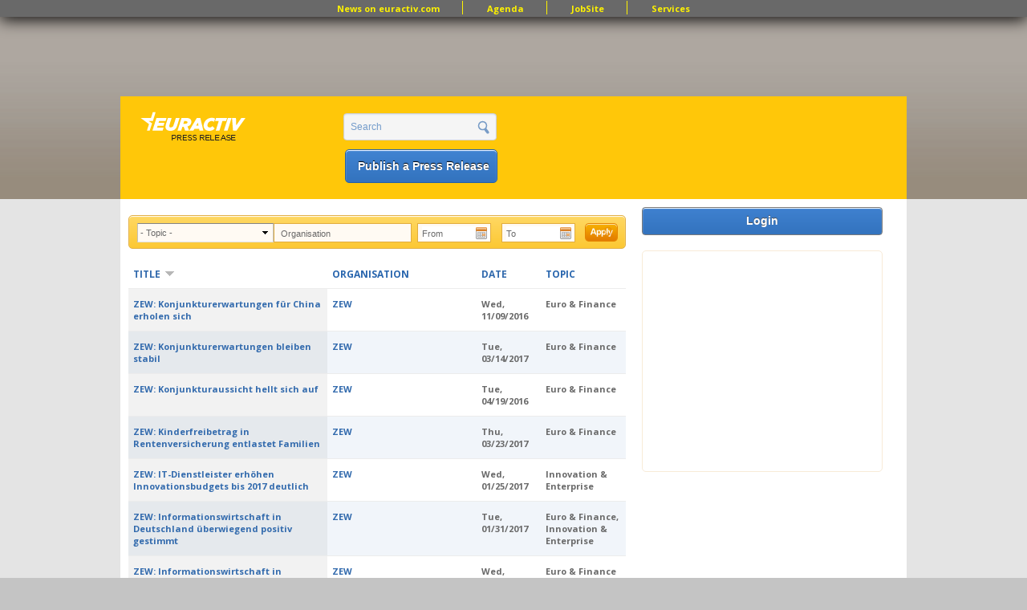

--- FILE ---
content_type: text/html; charset=utf-8
request_url: http://pr.euractiv.com/pr?topic=All&amp%3Borganisation=&amp%3Bdate%5Bmin%5D=&amp%3Bdate%5Bmax%5D=&amp%3Bpage=353&amp%3Border=field_ea_shared_date&amp%3Bsort=asc&organisation=&date%5Bmin%5D=&date%5Bmax%5D=&page=8&order=title&sort=desc
body_size: 11988
content:
<!DOCTYPE html PUBLIC '-//W3C//DTD XHTML+RDFa 1.0//EN'
  'http://www.w3.org/MarkUp/DTD/xhtml-rdfa-1.dtd'>
<html xmlns='http://www.w3.org/1999/xhtml' xml:lang='en' version='XHTML+RDFa 1.0' dir='ltr'
  xmlns:content="http://purl.org/rss/1.0/modules/content/"
  xmlns:dc="http://purl.org/dc/terms/"
  xmlns:foaf="http://xmlns.com/foaf/0.1/"
  xmlns:og="http://ogp.me/ns#"
  xmlns:rdfs="http://www.w3.org/2000/01/rdf-schema#"
  xmlns:sioc="http://rdfs.org/sioc/ns#"
  xmlns:sioct="http://rdfs.org/sioc/types#"
  xmlns:skos="http://www.w3.org/2004/02/skos/core#"
  xmlns:xsd="http://www.w3.org/2001/XMLSchema#">
<head profile='http://www.w3.org/1999/xhtml/vocab'>
  <meta http-equiv="Content-Type" content="text/html; charset=utf-8" />
<link href="//fonts.googleapis.com/css?family=Open+Sans:400,700&amp;subset=latin" rel="stylesheet" type="text/css" />
<link rel="alternate" type="application/rss+xml" title="EurActiv Press Release Service: Main RSS Feed" href="http://pr.euractiv.com/pr/rss/all?topic=All&amp;amp%3Borganisation=&amp;amp%3Bdate%5Bmin%5D=&amp;amp%3Bdate%5Bmax%5D=&amp;amp%3Bpage=353&amp;amp%3Border=field_ea_shared_date&amp;amp%3Bsort=asc&amp;organisation=&amp;date%5Bmin%5D=&amp;date%5Bmax%5D=&amp;order=title&amp;sort=desc" />
<link rel="alternate" type="application/rss+xml" title="Press Release Main RSS Feed Daily COM" href="http://pr.euractiv.com/pr/rss/all/daily/com?topic=All&amp;amp%3Borganisation=&amp;amp%3Bdate%5Bmin%5D=&amp;amp%3Bdate%5Bmax%5D=&amp;amp%3Bpage=353&amp;amp%3Border=field_ea_shared_date&amp;amp%3Bsort=asc&amp;organisation=&amp;date%5Bmin%5D=&amp;date%5Bmax%5D=&amp;order=title&amp;sort=desc" />
<link rel="alternate" type="application/rss+xml" title="Press Release Main RSS Feed Weekly" href="http://pr.euractiv.com/pr/rss/all/weekly?topic=All&amp;amp%3Borganisation=&amp;amp%3Bdate%5Bmin%5D=&amp;amp%3Bdate%5Bmax%5D=&amp;amp%3Bpage=353&amp;amp%3Border=field_ea_shared_date&amp;amp%3Bsort=asc&amp;organisation=&amp;date%5Bmin%5D=&amp;date%5Bmax%5D=&amp;order=title&amp;sort=desc" />
<link rel="alternate" type="application/rss+xml" title="Press Release Main RSS Feed Daily FR" href="http://pr.euractiv.com/pr/rss/all/daily/fr?topic=All&amp;amp%3Borganisation=&amp;amp%3Bdate%5Bmin%5D=&amp;amp%3Bdate%5Bmax%5D=&amp;amp%3Bpage=353&amp;amp%3Border=field_ea_shared_date&amp;amp%3Bsort=asc&amp;organisation=&amp;date%5Bmin%5D=&amp;date%5Bmax%5D=&amp;order=title&amp;sort=desc" />
<link rel="alternate" type="application/rss+xml" title="Press Release Main RSS Feed Daily DE" href="http://pr.euractiv.com/pr/rss/all/daily/de?topic=All&amp;amp%3Borganisation=&amp;amp%3Bdate%5Bmin%5D=&amp;amp%3Bdate%5Bmax%5D=&amp;amp%3Bpage=353&amp;amp%3Border=field_ea_shared_date&amp;amp%3Bsort=asc&amp;organisation=&amp;date%5Bmin%5D=&amp;date%5Bmax%5D=&amp;order=title&amp;sort=desc" />
<link rel="alternate" type="application/rss+xml" title="Press Release Main RSS Feed Weekly Agrifood" href="http://pr.euractiv.com/pr/rss/all/weekly/agrifood?topic=All&amp;amp%3Borganisation=&amp;amp%3Bdate%5Bmin%5D=&amp;amp%3Bdate%5Bmax%5D=&amp;amp%3Bpage=353&amp;amp%3Border=field_ea_shared_date&amp;amp%3Bsort=asc&amp;organisation=&amp;date%5Bmin%5D=&amp;date%5Bmax%5D=&amp;order=title&amp;sort=desc" />
<link rel="alternate" type="application/rss+xml" title="Press Release Main RSS Feed Weekly Digital" href="http://pr.euractiv.com/pr/rss/all/weekly/digital?topic=All&amp;amp%3Borganisation=&amp;amp%3Bdate%5Bmin%5D=&amp;amp%3Bdate%5Bmax%5D=&amp;amp%3Bpage=353&amp;amp%3Border=field_ea_shared_date&amp;amp%3Bsort=asc&amp;organisation=&amp;date%5Bmin%5D=&amp;date%5Bmax%5D=&amp;order=title&amp;sort=desc" />
<link rel="alternate" type="application/rss+xml" title="Press Release Main RSS Feed Weekly Economy&amp;jobs" href="http://pr.euractiv.com/pr/rss/all/weekly/economy_jobs?topic=All&amp;amp%3Borganisation=&amp;amp%3Bdate%5Bmin%5D=&amp;amp%3Bdate%5Bmax%5D=&amp;amp%3Bpage=353&amp;amp%3Border=field_ea_shared_date&amp;amp%3Bsort=asc&amp;organisation=&amp;date%5Bmin%5D=&amp;date%5Bmax%5D=&amp;order=title&amp;sort=desc" />
<link rel="alternate" type="application/rss+xml" title="Press Release Main RSS Feed Weekly Energy&amp;Environment" href="http://pr.euractiv.com/pr/rss/all/weekly/energy_environment?topic=All&amp;amp%3Borganisation=&amp;amp%3Bdate%5Bmin%5D=&amp;amp%3Bdate%5Bmax%5D=&amp;amp%3Bpage=353&amp;amp%3Border=field_ea_shared_date&amp;amp%3Bsort=asc&amp;organisation=&amp;date%5Bmin%5D=&amp;date%5Bmax%5D=&amp;order=title&amp;sort=desc" />
<link rel="alternate" type="application/rss+xml" title="Press Release Main RSS Feed Weekly Health" href="http://pr.euractiv.com/pr/rss/all/weekly/health?topic=All&amp;amp%3Borganisation=&amp;amp%3Bdate%5Bmin%5D=&amp;amp%3Bdate%5Bmax%5D=&amp;amp%3Bpage=353&amp;amp%3Border=field_ea_shared_date&amp;amp%3Bsort=asc&amp;organisation=&amp;date%5Bmin%5D=&amp;date%5Bmax%5D=&amp;order=title&amp;sort=desc" />
<link rel="alternate" type="application/rss+xml" title="Press Release Main RSS Feed Weekly Politics" href="http://pr.euractiv.com/pr/rss/all/weekly/politics?topic=All&amp;amp%3Borganisation=&amp;amp%3Bdate%5Bmin%5D=&amp;amp%3Bdate%5Bmax%5D=&amp;amp%3Bpage=353&amp;amp%3Border=field_ea_shared_date&amp;amp%3Bsort=asc&amp;organisation=&amp;date%5Bmin%5D=&amp;date%5Bmax%5D=&amp;order=title&amp;sort=desc" />
<link rel="alternate" type="application/rss+xml" title="Press Release Main RSS Feed Weekly Global Europe" href="http://pr.euractiv.com/pr/rss/all/weekly/global_europe?topic=All&amp;amp%3Borganisation=&amp;amp%3Bdate%5Bmin%5D=&amp;amp%3Bdate%5Bmax%5D=&amp;amp%3Bpage=353&amp;amp%3Border=field_ea_shared_date&amp;amp%3Bsort=asc&amp;organisation=&amp;date%5Bmin%5D=&amp;date%5Bmax%5D=&amp;order=title&amp;sort=desc" />
<link rel="alternate" type="application/rss+xml" title="Press Release Main RSS Feed Weekly COM" href="http://pr.euractiv.com/pr/rss/all/weekly/com?topic=All&amp;amp%3Borganisation=&amp;amp%3Bdate%5Bmin%5D=&amp;amp%3Bdate%5Bmax%5D=&amp;amp%3Bpage=353&amp;amp%3Border=field_ea_shared_date&amp;amp%3Bsort=asc&amp;organisation=&amp;date%5Bmin%5D=&amp;date%5Bmax%5D=&amp;order=title&amp;sort=desc" />
<link rel="alternate" type="application/rss+xml" title="Press Release Main RSS Feed Weekly FR" href="http://pr.euractiv.com/pr/rss/all/weekly/fr?topic=All&amp;amp%3Borganisation=&amp;amp%3Bdate%5Bmin%5D=&amp;amp%3Bdate%5Bmax%5D=&amp;amp%3Bpage=353&amp;amp%3Border=field_ea_shared_date&amp;amp%3Bsort=asc&amp;organisation=&amp;date%5Bmin%5D=&amp;date%5Bmax%5D=&amp;order=title&amp;sort=desc" />
<link rel="alternate" type="application/rss+xml" title="Press Release Main RSS Feed Weekly DE" href="http://pr.euractiv.com/pr/rss/all/weekly/de?topic=All&amp;amp%3Borganisation=&amp;amp%3Bdate%5Bmin%5D=&amp;amp%3Bdate%5Bmax%5D=&amp;amp%3Bpage=353&amp;amp%3Border=field_ea_shared_date&amp;amp%3Bsort=asc&amp;organisation=&amp;date%5Bmin%5D=&amp;date%5Bmax%5D=&amp;order=title&amp;sort=desc" />
<link rel="alternate" type="application/rss+xml" title="EurActiv Press Release Service: Main RSS Feed" href="http://pr.euractiv.com/pr/rss/spec?topic=All&amp;amp%3Borganisation=&amp;amp%3Bdate%5Bmin%5D=&amp;amp%3Bdate%5Bmax%5D=&amp;amp%3Bpage=353&amp;amp%3Border=field_ea_shared_date&amp;amp%3Bsort=asc&amp;organisation=&amp;date%5Bmin%5D=&amp;date%5Bmax%5D=&amp;order=title&amp;sort=desc" />
<link rel="canonical" href="http://pr.euractiv.com/" />
<meta name="description" content="Start your job search with the EurActiv JobSite, the leading platform for candidates and recruiters in Brussels and all over Europe for jobs in the EU Institutions, International Organisations, Consultancy, NGOs and Corporates in 12 categories." />
<meta name="keywords" content="jobs, brussels jobs, london jobs, recruitment, eu jobs, jobsite, public affairs jobs, manager director, european parliament jobs, european commission jobs, policy officer, communication officer, recruit in eu" />
<meta property="og:site_name" content="EURACTIV PR" />
<meta property="og:title" content="EURACTIV JobSite - Jobs in Europe" />
<meta property="og:type" content="website" />
<meta property="og:url" content="http://pr.euractiv.com/pr" />
<link rel="shortcut icon" href="http://pr.euractiv.com/sites/default/files/ea_favicon_16x16_0.png" type="image/png" />
<meta property="og:image" content="/files/logo_pr.gif" />
  <title>EURACTIV PR An easy way of publishing your relevant EU press releases.</title>
  <style type="text/css" media="all">
@import url("http://pr.euractiv.com/modules/system/system.base.css?sqhq6m");
@import url("http://pr.euractiv.com/modules/system/system.menus.css?sqhq6m");
@import url("http://pr.euractiv.com/modules/system/system.messages.css?sqhq6m");
@import url("http://pr.euractiv.com/modules/system/system.theme.css?sqhq6m");
</style>
<style type="text/css" media="all">
@import url("http://pr.euractiv.com/misc/ui/jquery.ui.core.css?sqhq6m");
@import url("http://pr.euractiv.com/misc/ui/jquery.ui.theme.css?sqhq6m");
@import url("http://pr.euractiv.com/misc/ui/jquery.ui.datepicker.css?sqhq6m");
@import url("http://pr.euractiv.com/sites/all/modules/contrib/date/date_popup/themes/jquery.timeentry.css?sqhq6m");
</style>
<style type="text/css" media="all">
@import url("http://pr.euractiv.com/modules/aggregator/aggregator.css?sqhq6m");
@import url("http://pr.euractiv.com/sites/all/modules/contrib/calendar/css/calendar_multiday.css?sqhq6m");
@import url("http://pr.euractiv.com/sites/all/modules/contrib/calendar_tooltips/calendar_tooltips.css?sqhq6m");
@import url("http://pr.euractiv.com/sites/all/modules/contrib/date/date_api/date.css?sqhq6m");
@import url("http://pr.euractiv.com/sites/all/modules/contrib/date/date_popup/themes/datepicker.1.7.css?sqhq6m");
@import url("http://pr.euractiv.com/modules/field/theme/field.css?sqhq6m");
@import url("http://pr.euractiv.com/modules/node/node.css?sqhq6m");
@import url("http://pr.euractiv.com/sites/all/modules/contrib/rpx/rpx_widgets.css?sqhq6m");
@import url("http://pr.euractiv.com/modules/search/search.css?sqhq6m");
@import url("http://pr.euractiv.com/modules/user/user.css?sqhq6m");
@import url("http://pr.euractiv.com/sites/all/modules/contrib/views/css/views.css?sqhq6m");
</style>
<style type="text/css" media="all">
@import url("http://pr.euractiv.com/sites/all/modules/contrib/colorbox/styles/default/colorbox_default_style.css?sqhq6m");
@import url("http://pr.euractiv.com/sites/all/modules/contrib/ctools/css/ctools.css?sqhq6m");
@import url("http://pr.euractiv.com/sites/all/modules/contrib/google_admanager/google_admanager.css?sqhq6m");
@import url("http://pr.euractiv.com/sites/all/modules/contrib/tagadelic/tagadelic.css?sqhq6m");
@import url("http://pr.euractiv.com/sites/all/modules/contrib/views_slideshow/views_slideshow.css?sqhq6m");
</style>
<style type="text/css" media="all">
@import url("http://pr.euractiv.com/sites/all/themes/omega/alpha/css/alpha-reset.css?sqhq6m");
@import url("http://pr.euractiv.com/sites/all/themes/omega/alpha/css/alpha-mobile.css?sqhq6m");
@import url("http://pr.euractiv.com/sites/all/themes/omega/omega/css/formalize.css?sqhq6m");
@import url("http://pr.euractiv.com/sites/all/themes/omega/omega/css/omega-visuals.css?sqhq6m");
@import url("http://pr.euractiv.com/sites/all/themes/custom/euractiv_responsive/css/global.css?sqhq6m");
@import url("http://pr.euractiv.com/sites/all/themes/custom/euractiv_responsive/css/simplemenu.css?sqhq6m");
</style>
<link type="text/css" rel="stylesheet" href="http://pr.euractiv.com/sites/default/files/css_injector/css_injector_1.css?sqhq6m" media="screen" />
<style type="text/css" media="all">
@import url("http://pr.euractiv.com/sites/all/themes/omega/alpha/css/grid/alpha_default/normal/alpha-default-normal-12.css?sqhq6m");
</style>
  <script type="text/javascript" src="http://pr.euractiv.com/misc/jquery.js?v=1.4.4"></script>
<script type="text/javascript" src="http://pr.euractiv.com/misc/jquery-extend-3.4.0.js?v=1.4.4"></script>
<script type="text/javascript" src="http://pr.euractiv.com/misc/jquery-html-prefilter-3.5.0-backport.js?v=1.4.4"></script>
<script type="text/javascript" src="http://pr.euractiv.com/misc/jquery.once.js?v=1.2"></script>
<script type="text/javascript" src="http://pr.euractiv.com/misc/drupal.js?sqhq6m"></script>
<script type="text/javascript" src="http://pr.euractiv.com/misc/ui/jquery.ui.core.min.js?v=1.8.7"></script>
<script type="text/javascript" src="http://pr.euractiv.com/misc/ui/jquery.ui.datepicker.min.js?v=1.8.7"></script>
<script type="text/javascript" src="http://pr.euractiv.com/sites/all/modules/contrib/date/date_popup/jquery.timeentry.pack.js?v=1.4.7"></script>
<script type="text/javascript" src="http://pr.euractiv.com/misc/jquery.cookie.js?v=1.0"></script>
<script type="text/javascript" src="http://pr.euractiv.com/misc/jquery.form.js?v=2.52"></script>
<script type="text/javascript" src="http://pr.euractiv.com/sites/all/modules/contrib/beautytips/js/jquery.bt.min.js?v=0.9.5-rc1"></script>
<script type="text/javascript" src="http://pr.euractiv.com/sites/all/modules/contrib/beautytips/js/beautytips.min.js?v=7.x-2.x"></script>
<script type="text/javascript" src="http://pr.euractiv.com/misc/ajax.js?v=7.82"></script>
<script type="text/javascript" src="http://pr.euractiv.com/sites/all/libraries/colorbox/colorbox/jquery.colorbox-min.js?sqhq6m"></script>
<script type="text/javascript" src="http://pr.euractiv.com/sites/all/modules/contrib/colorbox/js/colorbox.js?sqhq6m"></script>
<script type="text/javascript" src="http://pr.euractiv.com/sites/all/modules/contrib/colorbox/styles/default/colorbox_default_style.js?sqhq6m"></script>
<script type="text/javascript" src="http://pr.euractiv.com/sites/all/modules/iframe/iframe.js?sqhq6m"></script>
<script type="text/javascript" src="http://pr.euractiv.com/sites/all/modules/contrib/views_slideshow/js/views_slideshow.js?sqhq6m"></script>
<script type="text/javascript" src="http://pr.euractiv.com/sites/all/modules/contrib/date/date_popup/date_popup.js?sqhq6m"></script>
<script type="text/javascript" src="http://pr.euractiv.com/sites/all/modules/contrib/views/js/base.js?sqhq6m"></script>
<script type="text/javascript" src="http://pr.euractiv.com/misc/progress.js?v=7.82"></script>
<script type="text/javascript" src="http://pr.euractiv.com/sites/all/modules/contrib/views/js/ajax_view.js?sqhq6m"></script>
<script type="text/javascript" src="http://pr.euractiv.com/sites/all/modules/contrib/google_analytics/googleanalytics.js?sqhq6m"></script>
<script type="text/javascript">
<!--//--><![CDATA[//><!--
var _gaq = _gaq || [];_gaq.push(["_setAccount", "UA-114549-9"]);_gaq.push(["_trackPageview"]);(function() {var ga = document.createElement("script");ga.type = "text/javascript";ga.async = true;ga.src = ("https:" == document.location.protocol ? "https://ssl" : "http://www") + ".google-analytics.com/ga.js";var s = document.getElementsByTagName("script")[0];s.parentNode.insertBefore(ga, s);})();
//--><!]]>
</script>
<script type="text/javascript" src="http://pr.euractiv.com/sites/all/themes/custom/euractiv_responsive/js/base.js?sqhq6m"></script>
<script type="text/javascript" src="http://pr.euractiv.com/sites/all/themes/omega/omega/js/jquery.formalize.js?sqhq6m"></script>
<script type="text/javascript" src="http://pr.euractiv.com/sites/all/themes/omega/omega/js/omega-mediaqueries.js?sqhq6m"></script>
<script type="text/javascript">
<!--//--><![CDATA[//><!--
 (function(src) {
        var a = document.createElement("script");
        a.type = "text/javascript";
        a.async = true;
        a.src = src;
        var b = document.getElementsByTagName("script")[0];
        b.parentNode.insertBefore(a, b)
    })("//experience.tinypass.com/xbuilder/experience/load?aid=hcd2xWYDpu");

 ;
    ! function() {
        window.PianoESPConfig = {
            id: 267
        }
        var e = document.createElement("script");
        e.setAttribute("id", "pnesplucidsdksel"), e.type = "text/javascript", e.src =
            "//api-esp.piano.io/public/sdk/v04/sdk.js?v=" + (localStorage && localStorage.lucidsdkver || "xxx"), e
            .async = !
            0, document.getElementsByTagName("script")[0].parentNode.appendChild(e);
    }();
//--><!]]>
</script>
<script type="text/javascript">
<!--//--><![CDATA[//><!--
<script type="text/javascript" src="https://app.termly.io/resource-blocker/f8060dbb-344b-47c8-993b-ccc60e705c00?autoBlock=off">
</script>
//--><!]]>
</script>
<script type="text/javascript">
<!--//--><![CDATA[//><!--
<!-- Google Tag Manager (noscript) -->
<noscript><iframe src="https://www.googletagmanager.com/ns.html?id=GTM-THJBSRW" height="0" width="0" style="display:none;visibility:hidden"></iframe></noscript>
<!-- End Google Tag Manager (noscript) -->
//--><!]]>
</script>
<script type="text/javascript">
<!--//--><![CDATA[//><!--
jQuery.extend(Drupal.settings, {"basePath":"\/","pathPrefix":"","ajaxPageState":{"theme":"euractiv_responsive","theme_token":"vYTm8vJhc5ODkmHhfclBKIAPFBTq-mROSKOIuJJTPAc","js":{"misc\/jquery.js":1,"misc\/jquery-extend-3.4.0.js":1,"misc\/jquery-html-prefilter-3.5.0-backport.js":1,"misc\/jquery.once.js":1,"misc\/drupal.js":1,"misc\/ui\/jquery.ui.core.min.js":1,"misc\/ui\/jquery.ui.datepicker.min.js":1,"sites\/all\/modules\/contrib\/date\/date_popup\/jquery.timeentry.pack.js":1,"misc\/jquery.cookie.js":1,"misc\/jquery.form.js":1,"sites\/all\/modules\/contrib\/beautytips\/js\/jquery.bt.min.js":1,"sites\/all\/modules\/contrib\/beautytips\/js\/beautytips.min.js":1,"misc\/ajax.js":1,"sites\/all\/libraries\/colorbox\/colorbox\/jquery.colorbox-min.js":1,"sites\/all\/modules\/contrib\/colorbox\/js\/colorbox.js":1,"sites\/all\/modules\/contrib\/colorbox\/styles\/default\/colorbox_default_style.js":1,"sites\/all\/modules\/iframe\/iframe.js":1,"sites\/all\/modules\/contrib\/views_slideshow\/js\/views_slideshow.js":1,"sites\/all\/modules\/contrib\/date\/date_popup\/date_popup.js":1,"sites\/all\/modules\/contrib\/views\/js\/base.js":1,"misc\/progress.js":1,"sites\/all\/modules\/contrib\/views\/js\/ajax_view.js":1,"sites\/all\/modules\/contrib\/google_analytics\/googleanalytics.js":1,"0":1,"sites\/all\/themes\/custom\/euractiv_responsive\/js\/base.js":1,"1":1,"2":1,"3":1,"4":1,"sites\/all\/themes\/omega\/omega\/js\/jquery.formalize.js":1,"sites\/all\/themes\/omega\/omega\/js\/omega-mediaqueries.js":1,"5":1,"6":1,"7":1},"css":{"modules\/system\/system.base.css":1,"modules\/system\/system.menus.css":1,"modules\/system\/system.messages.css":1,"modules\/system\/system.theme.css":1,"misc\/ui\/jquery.ui.core.css":1,"misc\/ui\/jquery.ui.theme.css":1,"misc\/ui\/jquery.ui.datepicker.css":1,"sites\/all\/modules\/contrib\/date\/date_popup\/themes\/jquery.timeentry.css":1,"modules\/aggregator\/aggregator.css":1,"sites\/all\/modules\/contrib\/calendar\/css\/calendar_multiday.css":1,"sites\/all\/modules\/contrib\/calendar_tooltips\/calendar_tooltips.css":1,"sites\/all\/modules\/contrib\/date\/date_api\/date.css":1,"sites\/all\/modules\/contrib\/date\/date_popup\/themes\/datepicker.1.7.css":1,"modules\/field\/theme\/field.css":1,"modules\/node\/node.css":1,"sites\/all\/modules\/contrib\/rpx\/rpx_widgets.css":1,"modules\/search\/search.css":1,"modules\/user\/user.css":1,"sites\/all\/modules\/contrib\/views\/css\/views.css":1,"sites\/all\/modules\/contrib\/colorbox\/styles\/default\/colorbox_default_style.css":1,"sites\/all\/modules\/contrib\/ctools\/css\/ctools.css":1,"sites\/all\/modules\/contrib\/google_admanager\/google_admanager.css":1,"sites\/all\/modules\/contrib\/tagadelic\/tagadelic.css":1,"sites\/all\/modules\/contrib\/views_slideshow\/views_slideshow.css":1,"sites\/all\/themes\/omega\/alpha\/css\/alpha-reset.css":1,"sites\/all\/themes\/omega\/alpha\/css\/alpha-mobile.css":1,"sites\/all\/themes\/omega\/omega\/css\/formalize.css":1,"sites\/all\/themes\/omega\/omega\/css\/omega-visuals.css":1,"sites\/all\/themes\/custom\/euractiv_responsive\/css\/global.css":1,"sites\/all\/themes\/custom\/euractiv_responsive\/css\/simplemenu.css":1,"public:\/\/css_injector\/css_injector_1.css":1,"sites\/all\/themes\/omega\/alpha\/css\/grid\/alpha_default\/normal\/alpha-default-normal-12.css":1}},"colorbox":{"opacity":"0.85","current":"{current} of {total}","previous":"\u00ab Prev","next":"Next \u00bb","close":"Close","maxWidth":"100%","maxHeight":"100%","fixed":true},"jcarousel":{"ajaxPath":"\/jcarousel\/ajax\/views"},"datePopup":{"edit-date-min-datepicker-popup-0":{"func":"datepicker","settings":{"changeMonth":true,"changeYear":true,"autoPopUp":"focus","closeAtTop":false,"speed":"immediate","firstDay":1,"dateFormat":"yy-mm-dd","yearRange":"-10:+1","fromTo":false,"defaultDate":"0y"}},"edit-date-max-datepicker-popup-0":{"func":"datepicker","settings":{"changeMonth":true,"changeYear":true,"autoPopUp":"focus","closeAtTop":false,"speed":"immediate","firstDay":1,"dateFormat":"yy-mm-dd","yearRange":"-10:+1","fromTo":false,"defaultDate":"0y"}}},"urlIsAjaxTrusted":{"\/pr":true,"\/views\/ajax":true,"\/pr?topic=All\u0026amp%3Borganisation=\u0026amp%3Bdate%5Bmin%5D=\u0026amp%3Bdate%5Bmax%5D=\u0026amp%3Bpage=353\u0026amp%3Border=field_ea_shared_date\u0026amp%3Bsort=asc\u0026organisation=\u0026date%5Bmin%5D=\u0026date%5Bmax%5D=\u0026page=8\u0026order=title\u0026sort=desc":true},"views":{"ajax_path":"\/views\/ajax","ajaxViews":{"views_dom_id:009b31d11dd3ba169fa9c8717bfb2209":{"view_name":"job_offers","view_display_id":"block_6","view_args":"","view_path":"pr","view_base_path":"taxonomy\/term\/all","view_dom_id":"009b31d11dd3ba169fa9c8717bfb2209","pager_element":0}}},"googleanalytics":{"trackOutbound":1,"trackMailto":1,"trackDownload":1,"trackDownloadExtensions":"7z|aac|arc|arj|asf|asx|avi|bin|csv|doc|exe|flv|gif|gz|gzip|hqx|jar|jpe?g|js|mp(2|3|4|e?g)|mov(ie)?|msi|msp|pdf|phps|png|ppt|qtm?|ra(m|r)?|sea|sit|tar|tgz|torrent|txt|wav|wma|wmv|wpd|xls|xml|z|zip"},"beautytips":{"calendar-tooltips":{"cssSelect":".calendar-calendar .mini-day-on a, .calendar-calendar .day a, .calendar-calendar .mini-day-on span, .calendar-calendar .day span","contentSelector":"$(this).next().html()","trigger":["mouseover","mouseout"],"list":["contentSelector","trigger"]}},"omega":{"layouts":{"primary":"normal","order":["narrow","normal","wide"],"queries":{"narrow":"all and (min-width: 740px) and (min-device-width: 740px), (max-device-width: 800px) and (min-width: 740px) and (orientation:landscape)","normal":"all and (min-width: 980px) and (min-device-width: 980px), all and (max-device-width: 1024px) and (min-width: 1024px) and (orientation:landscape)","wide":"all and (min-width: 1220px)"}}}});
//--><!]]>
</script>
    <link href="https://jobs.euractiv.com/sites/all/themes/custom/euractiv_responsive/css/flags1/css/flag-icon.css" rel="stylesheet"/>
  <meta property='fb:page_id' content='93580222234' /> 
  
  <script type='text/javascript' src='https://partner.googleadservices.com/gampad/google_service.js'></script>
  
      
  <script type='text/javascript'>
    GS_googleAddAdSenseService('ca-pub-2808256486207969');
    GS_googleEnableAllServices();
 </script>
 <script type='text/javascript'>
    GA_googleAddSlot('ca-pub-2808256486207969','JobSite_Top_728x90');
 </script>
 <script type='text/javascript'>
    GA_googleFetchAds();
 </script>
 <script async='async' src='https://www.googletagservices.com/tag/js/gpt.js'></script>
 <script>
  var googletag = googletag || {};
  googletag.cmd = googletag.cmd || [];
 </script>


<!-- Google Tag Manager -->
<script>(function(w,d,s,l,i){w[l]=w[l]||[];w[l].push({'gtm.start':
new Date().getTime(),event:'gtm.js'});var f=d.getElementsByTagName(s)[0],
j=d.createElement(s),dl=l!='dataLayer'?'&l='+l:'';j.async=true;j.src='https://www.googletagmanager.com/gtm.js?id='+i+dl;f.parentNode.insertBefore(j,f);
})(window,document,'script','dataLayer','GTM-NH2DSH5');</script>
<!-- End Google Tag Manager -->


 <script>
      googletag.cmd.push(function() {
    googletag.defineSlot('/306731698/pr.euractiv.com', [728, 90], 'div-gpt-ad-1500023813203-0').addService(googletag.pubads());
    googletag.pubads().enableSingleRequest();
  });
    googletag.cmd.push(function() {
    googletag.defineSlot('/306731698/pr.euractiv.com', [300, 250], 'div-gpt-ad-1500023950025-0').addService(googletag.pubads());
    googletag.pubads().enableSingleRequest();
    googletag.enableServices();
  });
   </script>
 <!-- <script type='text/javascript'>
    var googletag = googletag || {};
    googletag.cmd = googletag.cmd || [];
    (function() {
      var gads = document.createElement('script');
      gads.async = true;
      gads.type = 'text/javascript';
      var useSSL = 'https:' == document.location.protocol;
      gads.src = (useSSL ? 'https:' : 'http:') +
        '//www.googletagservices.com/tag/js/gpt.js';
      var node = document.getElementsByTagName('script')[0];
      node.parentNode.insertBefore(gads, node);
    })();
  </script><script type='text/javascript'>
    googletag.cmd.push(function() {
      googletag.defineSlot('/2142996/JobSite_RightSidebar_300x250', [300, 250], 'div-gpt-ad-1453818916319-0').addService(googletag.pubads());
      googletag.pubads().enableSingleRequest();
      googletag.enableServices();
    });
  </script>
 -->

            <script id="mcjs">!function(c,h,i,m,p){m=c.createElement(h),p=c.getElementsByTagName(h)[0],m.async=1,m.src=i,p.parentNode.insertBefore(m,p)}(document,"script","https://chimpstatic.com/mcjs-connected/js/users/ec8c3035cd2e0ab2e3760549e/ed9626661e616f0a35cd30c05.js");</script>
   </head>
<body class="html front not-logged-in page-pr domain-pr-euractiv-com" style="overflow:visible;">
  <div id='skip-link'>
    <a href='#main-content' class='element-invisible element-focusable'>Skip to main content</a>
  </div>
    <div class="page clearfix" id="page">
      <div id="section-header" class="section section-header">
  <div id="zone-user-wrapper" class="zone-wrapper zone-user-wrapper clearfix">  
  <div id="zone-user" class="zone zone-user clearfix container-12">
    <div class="grid-12 region region-user-first container-12 ad-holder" id="region-user-first">
  <div class="region-inner region-user-first-inner">
    <div class="block block-block block-68 block-block-68 odd block-without-title" id="block-block-68">
  <div class="block-inner clearfix">
                
    <div class="content clearfix">
      <!-- /306731698/pr.euractiv.com -->
<div id='div-gpt-ad-1500023813203-0' style='height:90px; width:728px; margin-left: auto; margin-right: auto;'>
<script>
googletag.cmd.push(function() { googletag.display('div-gpt-ad-1500023813203-0'); });
</script>
</div>    </div>
  </div>
</div>
<div class="block block-menu block-menu-top-menu-bar block-menu-menu-top-menu-bar even block-without-title" id="block-menu-menu-top-menu-bar">
  <div class="block-inner clearfix">
                
    <div class="content clearfix">
      <ul class="menu"><li class="first leaf"><a href="http://www.euractiv.com/" title="">News on euractiv.com</a></li>
<li class="leaf"><a href="http://agenda.euractiv.com/" title="">Agenda</a></li>
<li class="leaf"><a href="http://jobs.euractiv.com/" title="">JobSite</a></li>
<li class="last leaf"><a href="https://services.euractiv.com" title="">Services</a></li>
</ul>    </div>
  </div>
</div>
  </div>
</div>  </div>
</div><div id="zone-branding-wrapper" class="zone-wrapper zone-branding-wrapper clearfix">  
  <div id="zone-branding" class="zone zone-branding clearfix container-12">
    <div class="grid-3 region region-branding" id="region-branding">
  <div class="region-inner region-branding-inner">
    <div class="branding-data clearfix">
            <h1 class="logo">
        <a href="/" rel="home" title="EURACTIV PR" class="active"><img src="http://pr.euractiv.com/sites/default/files/logo_web_pr.png" alt="EURACTIV PR" id="logo" /></a>      </h1>
                        <div class="site-name-slogan">
                        <h1 class="site-title element-invisible"><a href="/" rel="home" title="Home" class="active">EURACTIV PR</a></h1>
                                <h6 class="site-slogan element-invisible">An easy way of publishing your relevant EU press releases.</h6>
              </div>
          </div>
      </div>
</div><div class="grid-3 region region-header-second" id="region-header-second">
  <div class="region-inner region-header-second-inner">
    <div class="block block-search block-form block-search-form odd block-without-title" id="block-search-form">
  <div class="block-inner clearfix">
                
    <div class="content clearfix">
      <form action="/pr?topic=All&amp;amp%3Borganisation=&amp;amp%3Bdate%5Bmin%5D=&amp;amp%3Bdate%5Bmax%5D=&amp;amp%3Bpage=353&amp;amp%3Border=field_ea_shared_date&amp;amp%3Bsort=asc&amp;organisation=&amp;date%5Bmin%5D=&amp;date%5Bmax%5D=&amp;page=8&amp;order=title&amp;sort=desc" method="post" id="search-block-form" accept-charset="UTF-8"><div><div class="container-inline">
      <h2 class="element-invisible">Search form</h2>
    <div class="form-item"><div class="form-item form-type-textfield form-item-search-block-form">
  <label class="element-invisible" for="edit-search-block-form--2">Search </label>
 <input title="Enter the terms you wish to search for." type="text" id="edit-search-block-form--2" name="search_block_form" value="Search" size="15" maxlength="128" class="form-text" />
</div>
</div><div class="form-actions form-wrapper" id="edit-actions"><input type="submit" id="edit-submit" name="op" value="" class="form-submit" /></div><input type="hidden" name="form_build_id" value="form-a2C3On0b5kIj_3e36pyq38NGbVlnc5zC0xCGTatR_Ck" />
<input type="hidden" name="form_id" value="search_block_form" />
</div>
</div></form>    </div>
  </div>
</div>
<div class="block block-block ea-post-block block-26 block-block-26 even block-without-title" id="block-block-26">
  <div class="block-inner clearfix">
                
    <div class="content clearfix">
      <p><a href="/node/257448">Publish a Press Release</a></p>
    </div>
  </div>
</div>
  </div>
</div>  </div>
</div></div>    
      <div id="section-content" class="section section-content">
  <div id="zone-content-wrapper" class="zone-wrapper zone-content-wrapper clearfix">  
  <div id="zone-content" class="zone zone-content clearfix container-12">    
        
        <div class="grid-9 region region-content" id="region-content">
  <div class="region-inner region-content-inner">
    <a id="main-content"></a>
                <h1 class="title" id="page-title">Press Releases</h1>
                <div class="tabs clearfix"></div>        <div class="block block-system block-main block-system-main odd block-without-title" id="block-system-main">
  <div class="block-inner clearfix">
                
    <div class="content clearfix">
      <div class="view view-ea-pr-views view-id-ea_pr_views view-display-id-page overview-table pr-table view-dom-id-d7b05c3fc011345a91d6615fe6df97f8">
        
      <div class="view-filters">
      <form action="/pr" method="get" id="views-exposed-form-ea-pr-views-page" accept-charset="UTF-8"><div><div class="views-exposed-form">
  <div class="views-exposed-widgets clearfix">
          <div id="edit-topic-wrapper" class="views-exposed-widget views-widget-filter-tid">
                        <div class="views-widget">
          <div class="form-item form-type-select form-item-topic">
 <select id="edit-topic" name="topic" class="form-select"><option value="All" selected="selected">- Topic -</option><option value="55">Agriculture &amp; Food</option><option value="109">Development Policy</option><option value="119">EU Elections 2014</option><option value="65">EU Priorities 2020</option><option value="63">Energy</option><option value="67">Euro &amp; Finance</option><option value="68">Europe&#039;s East</option><option value="69">Global Europe</option><option value="70">Health &amp; Consumers</option><option value="71">InfoSociety</option><option value="72">Innovation &amp; Enterprise</option><option value="74">Languages &amp; Culture</option><option value="106">Science &amp; Policymaking</option><option value="79">Social Europe &amp; Jobs</option><option value="81">Sustainable Dev.</option><option value="83">Transport</option><option value="95">UK in Europe</option><option value="56">Central Europe</option><option value="57">Climate &amp; Environment</option><option value="58">Competition</option><option value="144">Brexit</option><option value="60">Education</option><option value="64">Enlargement</option><option value="73">Justice &amp; Home Affairs</option><option value="76">Public Affairs</option><option value="77">Regional Policy</option><option value="75">Med &amp; South</option><option value="78">Security</option><option value="80">Sports</option><option value="82">Trade &amp; Society</option></select>
</div>
        </div>
              </div>
          <div id="edit-organisation-wrapper" class="views-exposed-widget views-widget-filter-title">
                        <div class="views-widget">
          <div class="form-item form-type-textfield form-item-organisation">
 <input type="text" id="edit-organisation" name="organisation" value="" size="30" maxlength="128" class="form-text" />
</div>
        </div>
              </div>
          <div id="edit-date-wrapper" class="views-exposed-widget views-widget-filter-field_ea_shared_date_value">
                        <div class="views-widget">
          <div id="edit-field-ea-shared-date-value-min-wrapper"><div id="edit-field-ea-shared-date-value-min-inside-wrapper"><div  class="container-inline-date"><div class="form-item form-type-date-popup form-item-date-min">
  <label for="edit-date-min">Start date </label>
 <div id="edit-date-min"  class="date-padding"><div class="form-item form-type-textfield form-item-date-min-date">
  <label class="element-invisible" for="edit-date-min-datepicker-popup-0">Date </label>
 <input type="text" id="edit-date-min-datepicker-popup-0" name="date[min][date]" value="" size="20" maxlength="30" class="form-text" />
<div class="description"> E.g., 2025-12-18</div>
</div>
</div>
</div>
</div></div></div><div id="edit-field-ea-shared-date-value-max-wrapper"><div id="edit-field-ea-shared-date-value-max-inside-wrapper"><div  class="container-inline-date"><div class="form-item form-type-date-popup form-item-date-max">
  <label for="edit-date-max">End date </label>
 <div id="edit-date-max"  class="date-padding"><div class="form-item form-type-textfield form-item-date-max-date">
  <label class="element-invisible" for="edit-date-max-datepicker-popup-0">Date </label>
 <input type="text" id="edit-date-max-datepicker-popup-0" name="date[max][date]" value="" size="20" maxlength="30" class="form-text" />
<div class="description"> E.g., 2025-12-18</div>
</div>
</div>
</div>
</div></div></div>        </div>
              </div>
                    <div class="views-exposed-widget views-submit-button">
      <input type="submit" id="edit-submit-ea-pr-views" value="Apply" class="form-submit" /><span class="filter-submit"></span>    </div>
      </div>
</div>
</div></form>    </div>
  
  
      <div class="view-content">
      <table  class="views-table cols-4" class="views-table cols-4">
         <thead>
      <tr>
                  <th  class="views-field views-field-title active views-align-left" scope="col">
            <a href="/pr?topic=All&amp;amp%3Borganisation=&amp;amp%3Bdate%5Bmin%5D=&amp;amp%3Bdate%5Bmax%5D=&amp;amp%3Bpage=353&amp;amp%3Border=field_ea_shared_date&amp;amp%3Bsort=asc&amp;organisation=&amp;date%5Bmin%5D=&amp;date%5Bmax%5D=&amp;page=8&amp;order=title&amp;sort=asc" title="sort by TITLE" class="active">TITLE<img typeof="foaf:Image" src="http://pr.euractiv.com/misc/arrow-asc.png" width="13" height="13" alt="sort ascending" title="sort ascending" /></a>          </th>
                  <th  class="views-field views-field-title-1" scope="col">
            ORGANISATION          </th>
                  <th  class="views-field views-field-field-ea-shared-date" scope="col">
            <a href="/pr?topic=All&amp;amp%3Borganisation=&amp;amp%3Bdate%5Bmin%5D=&amp;amp%3Bdate%5Bmax%5D=&amp;amp%3Bpage=353&amp;amp%3Border=field_ea_shared_date&amp;amp%3Bsort=asc&amp;organisation=&amp;date%5Bmin%5D=&amp;date%5Bmax%5D=&amp;page=8&amp;order=field_ea_shared_date&amp;sort=asc" title="sort by DATE" class="active">DATE</a>          </th>
                  <th  class="views-field views-field-field-ea-shared-section-tref" scope="col">
            TOPIC          </th>
              </tr>
    </thead>
    <tbody>
          <tr  class="odd views-row-first">
                  <td  class="views-field views-field-title active views-align-left">
            <a href="/pr/zew-konjunkturerwartungen-f-r-china-erholen-sich-147751">ZEW: Konjunkturerwartungen für China erholen sich</a>          </td>
                  <td  class="views-field views-field-title-1">
            <a href="/company/zew-140350">ZEW</a>          </td>
                  <td  class="views-field views-field-field-ea-shared-date">
            <span class="date-display-single" property="dc:date" datatype="xsd:dateTime" content="2016-11-09T00:00:00+01:00">Wed, 11/09/2016</span>          </td>
                  <td  class="views-field views-field-field-ea-shared-section-tref">
            Euro &amp; Finance          </td>
              </tr>
          <tr  class="even">
                  <td  class="views-field views-field-title active views-align-left">
            <a href="/pr/zew-konjunkturerwartungen-bleiben-stabil-152045">ZEW: Konjunkturerwartungen bleiben stabil</a>          </td>
                  <td  class="views-field views-field-title-1">
            <a href="/company/zew-140350">ZEW</a>          </td>
                  <td  class="views-field views-field-field-ea-shared-date">
            <span class="date-display-single" property="dc:date" datatype="xsd:dateTime" content="2017-03-14T00:00:00+01:00">Tue, 03/14/2017</span>          </td>
                  <td  class="views-field views-field-field-ea-shared-section-tref">
            Euro &amp; Finance          </td>
              </tr>
          <tr  class="odd">
                  <td  class="views-field views-field-title active views-align-left">
            <a href="/pr/zew-konjunkturaussicht-hellt-sich-auf-140215">ZEW: Konjunkturaussicht hellt sich auf</a>          </td>
                  <td  class="views-field views-field-title-1">
            <a href="/company/zew-140350">ZEW</a>          </td>
                  <td  class="views-field views-field-field-ea-shared-date">
            <span class="date-display-single" property="dc:date" datatype="xsd:dateTime" content="2016-04-19T00:00:00+02:00">Tue, 04/19/2016</span>          </td>
                  <td  class="views-field views-field-field-ea-shared-section-tref">
            Euro &amp; Finance          </td>
              </tr>
          <tr  class="even">
                  <td  class="views-field views-field-title active views-align-left">
            <a href="/pr/zew-kinderfreibetrag-rentenversicherung-entlastet-familien-152357">ZEW: Kinderfreibetrag in Rentenversicherung entlastet Familien </a>          </td>
                  <td  class="views-field views-field-title-1">
            <a href="/company/zew-140350">ZEW</a>          </td>
                  <td  class="views-field views-field-field-ea-shared-date">
            <span class="date-display-single" property="dc:date" datatype="xsd:dateTime" content="2017-03-23T00:00:00+01:00">Thu, 03/23/2017</span>          </td>
                  <td  class="views-field views-field-field-ea-shared-section-tref">
            Euro &amp; Finance          </td>
              </tr>
          <tr  class="odd">
                  <td  class="views-field views-field-title active views-align-left">
            <a href="/pr/zew-it-dienstleister-erh-hen-innovationsbudgets-bis-2017-deutlich-150140">ZEW: IT-Dienstleister erhöhen Innovationsbudgets bis 2017 deutlich</a>          </td>
                  <td  class="views-field views-field-title-1">
            <a href="/company/zew-140350">ZEW</a>          </td>
                  <td  class="views-field views-field-field-ea-shared-date">
            <span class="date-display-single" property="dc:date" datatype="xsd:dateTime" content="2017-01-25T00:00:00+01:00">Wed, 01/25/2017</span>          </td>
                  <td  class="views-field views-field-field-ea-shared-section-tref">
            Innovation &amp; Enterprise          </td>
              </tr>
          <tr  class="even">
                  <td  class="views-field views-field-title active views-align-left">
            <a href="/pr/zew-informationswirtschaft-deutschland-berwiegend-positiv-gestimmt-150374">ZEW: Informationswirtschaft in Deutschland überwiegend positiv gestimmt</a>          </td>
                  <td  class="views-field views-field-title-1">
            <a href="/company/zew-140350">ZEW</a>          </td>
                  <td  class="views-field views-field-field-ea-shared-date">
            <span class="date-display-single" property="dc:date" datatype="xsd:dateTime" content="2017-01-31T00:00:00+01:00">Tue, 01/31/2017</span>          </td>
                  <td  class="views-field views-field-field-ea-shared-section-tref">
            Euro &amp; Finance, Innovation &amp; Enterprise          </td>
              </tr>
          <tr  class="odd">
                  <td  class="views-field views-field-title active views-align-left">
            <a href="/pr/zew-informationswirtschaft-deutschland-mehrheitlich-guter-dinge-153715">ZEW: Informationswirtschaft in Deutschland mehrheitlich guter Dinge</a>          </td>
                  <td  class="views-field views-field-title-1">
            <a href="/company/zew-140350">ZEW</a>          </td>
                  <td  class="views-field views-field-field-ea-shared-date">
            <span class="date-display-single" property="dc:date" datatype="xsd:dateTime" content="2017-05-03T00:00:00+02:00">Wed, 05/03/2017</span>          </td>
                  <td  class="views-field views-field-field-ea-shared-section-tref">
            Euro &amp; Finance          </td>
              </tr>
          <tr  class="even">
                  <td  class="views-field views-field-title active views-align-left">
            <a href="/pr/zew-fusionen-und-bernahmen-zwischen-t-rkei-und-eu-brechen-ein-153060">ZEW: Fusionen und Übernahmen zwischen Türkei und EU brechen ein</a>          </td>
                  <td  class="views-field views-field-title-1">
            <a href="/company/zew-140350">ZEW</a>          </td>
                  <td  class="views-field views-field-field-ea-shared-date">
            <span class="date-display-single" property="dc:date" datatype="xsd:dateTime" content="2017-04-12T00:00:00+02:00">Wed, 04/12/2017</span>          </td>
                  <td  class="views-field views-field-field-ea-shared-section-tref">
            Global Europe          </td>
              </tr>
          <tr  class="odd">
                  <td  class="views-field views-field-title active views-align-left">
            <a href="/pr/zew-fu-ball-hat-positive-effekte-f-r-integration-von-migranten-152279">ZEW: Fußball hat positive Effekte für Integration von Migranten</a>          </td>
                  <td  class="views-field views-field-title-1">
            <a href="/company/zew-140350">ZEW</a>          </td>
                  <td  class="views-field views-field-field-ea-shared-date">
            <span class="date-display-single" property="dc:date" datatype="xsd:dateTime" content="2017-03-22T00:00:00+01:00">Wed, 03/22/2017</span>          </td>
                  <td  class="views-field views-field-field-ea-shared-section-tref">
            Education          </td>
              </tr>
          <tr  class="even">
                  <td  class="views-field views-field-title active views-align-left">
            <a href="/pr/zew-franco-german-survey-among-members-parliament-europe-146487">ZEW: Franco-German Survey Among Members of Parliament on Europe</a>          </td>
                  <td  class="views-field views-field-title-1">
            <a href="/company/zew-140350">ZEW</a>          </td>
                  <td  class="views-field views-field-field-ea-shared-date">
            <span class="date-display-single" property="dc:date" datatype="xsd:dateTime" content="2016-09-28T00:00:00+02:00">Wed, 09/28/2016</span>          </td>
                  <td  class="views-field views-field-field-ea-shared-section-tref">
            Global Europe, Justice &amp; Home Affairs, Security          </td>
              </tr>
          <tr  class="odd">
                  <td  class="views-field views-field-title active views-align-left">
            <a href="/pr/zew-expectations-chinese-economy-rise-third-consecutive-time-153445">ZEW: Expectations for Chinese Economy Rise for the Third Consecutive Time</a>          </td>
                  <td  class="views-field views-field-title-1">
            <a href="/company/zew-140350">ZEW</a>          </td>
                  <td  class="views-field views-field-field-ea-shared-date">
            <span class="date-display-single" property="dc:date" datatype="xsd:dateTime" content="2017-04-25T00:00:00+02:00">Tue, 04/25/2017</span>          </td>
                  <td  class="views-field views-field-field-ea-shared-section-tref">
            Euro &amp; Finance          </td>
              </tr>
          <tr  class="even">
                  <td  class="views-field views-field-title active views-align-left">
            <a href="/pr/zew-expectations-chinese-economy-recover-147750">ZEW: Expectations for Chinese Economy Recover</a>          </td>
                  <td  class="views-field views-field-title-1">
            <a href="/company/zew-140350">ZEW</a>          </td>
                  <td  class="views-field views-field-field-ea-shared-date">
            <span class="date-display-single" property="dc:date" datatype="xsd:dateTime" content="2016-11-09T00:00:00+01:00">Wed, 11/09/2016</span>          </td>
                  <td  class="views-field views-field-field-ea-shared-section-tref">
            Euro &amp; Finance          </td>
              </tr>
          <tr  class="odd">
                  <td  class="views-field views-field-title active views-align-left">
            <a href="/pr/zew-expectations-chinese-economy-improve-slightly-151217">ZEW: Expectations for Chinese Economy Improve Slightly</a>          </td>
                  <td  class="views-field views-field-title-1">
            <a href="/company/zew-140350">ZEW</a>          </td>
                  <td  class="views-field views-field-field-ea-shared-date">
            <span class="date-display-single" property="dc:date" datatype="xsd:dateTime" content="2017-02-21T00:00:00+01:00">Tue, 02/21/2017</span>          </td>
                  <td  class="views-field views-field-field-ea-shared-section-tref">
            Euro &amp; Finance          </td>
              </tr>
          <tr  class="even">
                  <td  class="views-field views-field-title active views-align-left">
            <a href="/pr/zew-expectations-chinese-economy-continue-rise-152248">ZEW: Expectations for Chinese Economy Continue to Rise</a>          </td>
                  <td  class="views-field views-field-title-1">
            <a href="/company/zew-140350">ZEW</a>          </td>
                  <td  class="views-field views-field-field-ea-shared-date">
            <span class="date-display-single" property="dc:date" datatype="xsd:dateTime" content="2017-03-21T00:00:00+01:00">Tue, 03/21/2017</span>          </td>
                  <td  class="views-field views-field-field-ea-shared-section-tref">
            Global Europe          </td>
              </tr>
          <tr  class="odd">
                  <td  class="views-field views-field-title active views-align-left">
            <a href="/pr/zew-expectations-chinese-economy-continue-improve-148810">ZEW: Expectations for Chinese Economy Continue to Improve </a>          </td>
                  <td  class="views-field views-field-title-1">
            <a href="/company/zew-140350">ZEW</a>          </td>
                  <td  class="views-field views-field-field-ea-shared-date">
            <span class="date-display-single" property="dc:date" datatype="xsd:dateTime" content="2016-12-07T00:00:00+01:00">Wed, 12/07/2016</span>          </td>
                  <td  class="views-field views-field-field-ea-shared-section-tref">
            Euro &amp; Finance          </td>
              </tr>
          <tr  class="even">
                  <td  class="views-field views-field-title active views-align-left">
            <a href="/pr/zew-eu-kommission-ben-tigt-kontrolle-durch-fiskalw-chter-153580">ZEW: EU-Kommission benötigt Kontrolle durch Fiskalwächter</a>          </td>
                  <td  class="views-field views-field-title-1">
            <a href="/company/zew-140350">ZEW</a>          </td>
                  <td  class="views-field views-field-field-ea-shared-date">
            <span class="date-display-single" property="dc:date" datatype="xsd:dateTime" content="2017-04-27T00:00:00+02:00">Thu, 04/27/2017</span>          </td>
                  <td  class="views-field views-field-field-ea-shared-section-tref">
            Euro &amp; Finance          </td>
              </tr>
          <tr  class="odd">
                  <td  class="views-field views-field-title active views-align-left">
            <a href="/pr/zew-eu-commission-needs-more-effective-fiscal-watchdog-153579">ZEW: EU Commission Needs a More Effective Fiscal Watchdog</a>          </td>
                  <td  class="views-field views-field-title-1">
            <a href="/company/zew-140350">ZEW</a>          </td>
                  <td  class="views-field views-field-field-ea-shared-date">
            <span class="date-display-single" property="dc:date" datatype="xsd:dateTime" content="2017-04-27T00:00:00+02:00">Thu, 04/27/2017</span>          </td>
                  <td  class="views-field views-field-field-ea-shared-section-tref">
            Euro &amp; Finance          </td>
              </tr>
          <tr  class="even">
                  <td  class="views-field views-field-title active views-align-left">
            <a href="/pr/zew-erneute-verbesserung-der-konjunkturerwartungen-153018">ZEW: Erneute Verbesserung der Konjunkturerwartungen</a>          </td>
                  <td  class="views-field views-field-title-1">
            <a href="/company/zew-140350">ZEW</a>          </td>
                  <td  class="views-field views-field-field-ea-shared-date">
            <span class="date-display-single" property="dc:date" datatype="xsd:dateTime" content="2017-04-11T00:00:00+02:00">Tue, 04/11/2017</span>          </td>
                  <td  class="views-field views-field-field-ea-shared-section-tref">
            Innovation &amp; Enterprise          </td>
              </tr>
          <tr  class="odd">
                  <td  class="views-field views-field-title active views-align-left">
            <a href="/pr/zew-engagement-von-unternehmen-sozialen-netzwerken-zahlt-sich-aus-152249">ZEW: Engagement von Unternehmen in sozialen Netzwerken zahlt sich aus</a>          </td>
                  <td  class="views-field views-field-title-1">
            <a href="/company/zew-140350">ZEW</a>          </td>
                  <td  class="views-field views-field-field-ea-shared-date">
            <span class="date-display-single" property="dc:date" datatype="xsd:dateTime" content="2017-03-21T00:00:00+01:00">Tue, 03/21/2017</span>          </td>
                  <td  class="views-field views-field-field-ea-shared-section-tref">
            Innovation &amp; Enterprise          </td>
              </tr>
          <tr  class="even">
                  <td  class="views-field views-field-title active views-align-left">
            <a href="/pr/zew-effekte-der-trump-wahl-f-r-europa-eher-gering-149260">ZEW: Effekte der Trump-Wahl für Europa eher gering</a>          </td>
                  <td  class="views-field views-field-title-1">
            <a href="/company/zew-140350">ZEW</a>          </td>
                  <td  class="views-field views-field-field-ea-shared-date">
            <span class="date-display-single" property="dc:date" datatype="xsd:dateTime" content="2016-12-20T00:00:00+01:00">Tue, 12/20/2016</span>          </td>
                  <td  class="views-field views-field-field-ea-shared-section-tref">
            Euro &amp; Finance          </td>
              </tr>
          <tr  class="odd">
                  <td  class="views-field views-field-title active views-align-left">
            <a href="/pr/zew-economic-optimism-dampened-significantly-outlook-stable-long-term-154434">ZEW: Economic Optimism Dampened Significantly – Outlook Stable in the Long Term</a>          </td>
                  <td  class="views-field views-field-title-1">
            <a href="/company/zew-140350">ZEW</a>          </td>
                  <td  class="views-field views-field-field-ea-shared-date">
            <span class="date-display-single" property="dc:date" datatype="xsd:dateTime" content="2017-05-23T00:00:00+02:00">Tue, 05/23/2017</span>          </td>
                  <td  class="views-field views-field-field-ea-shared-section-tref">
            Development Policy, Innovation &amp; Enterprise, Trade &amp; Society          </td>
              </tr>
          <tr  class="even">
                  <td  class="views-field views-field-title active views-align-left">
            <a href="/pr/zew-digitalisierung-st-t-massiven-strukturwandel-147980">ZEW: Digitalisierung stößt massiven Strukturwandel an</a>          </td>
                  <td  class="views-field views-field-title-1">
            <a href="/company/zew-140350">ZEW</a>          </td>
                  <td  class="views-field views-field-field-ea-shared-date">
            <span class="date-display-single" property="dc:date" datatype="xsd:dateTime" content="2016-11-16T00:00:00+01:00">Wed, 11/16/2016</span>          </td>
                  <td  class="views-field views-field-field-ea-shared-section-tref">
            Innovation &amp; Enterprise, Social Europe &amp; Jobs          </td>
              </tr>
          <tr  class="odd">
                  <td  class="views-field views-field-title active views-align-left">
            <a href="/pr/zew-digitalisierung-braucht-weiterbildung-147837">ZEW: Digitalisierung braucht Weiterbildung</a>          </td>
                  <td  class="views-field views-field-title-1">
            <a href="/company/zew-140350">ZEW</a>          </td>
                  <td  class="views-field views-field-field-ea-shared-date">
            <span class="date-display-single" property="dc:date" datatype="xsd:dateTime" content="2016-11-10T00:00:00+01:00">Thu, 11/10/2016</span>          </td>
                  <td  class="views-field views-field-field-ea-shared-section-tref">
            Innovation &amp; Enterprise          </td>
              </tr>
          <tr  class="even">
                  <td  class="views-field views-field-title active views-align-left">
            <a href="/pr/zew-die-glaubw-rdigkeit-der-schuldenbremse-steht-auf-dem-spiel-153404">ZEW: Die Glaubwürdigkeit der Schuldenbremse steht auf dem Spiel</a>          </td>
                  <td  class="views-field views-field-title-1">
            <a href="/company/zew-140350">ZEW</a>          </td>
                  <td  class="views-field views-field-field-ea-shared-date">
            <span class="date-display-single" property="dc:date" datatype="xsd:dateTime" content="2017-04-24T00:00:00+02:00">Mon, 04/24/2017</span>          </td>
                  <td  class="views-field views-field-field-ea-shared-section-tref">
            Euro &amp; Finance          </td>
              </tr>
          <tr  class="odd">
                  <td  class="views-field views-field-title active views-align-left">
            <a href="/pr/zew-die-essenzielle-rolle-des-co2-preises-f-r-eine-effektive-klimapolitik-150678">ZEW: Die essenzielle Rolle des CO2-Preises für eine effektive Klimapolitik</a>          </td>
                  <td  class="views-field views-field-title-1">
            <a href="/company/zew-140350">ZEW</a>          </td>
                  <td  class="views-field views-field-field-ea-shared-date">
            <span class="date-display-single" property="dc:date" datatype="xsd:dateTime" content="2017-02-06T00:00:00+01:00">Mon, 02/06/2017</span>          </td>
                  <td  class="views-field views-field-field-ea-shared-section-tref">
            Climate &amp; Environment          </td>
              </tr>
          <tr  class="even">
                  <td  class="views-field views-field-title active views-align-left">
            <a href="/pr/zew-deutsche-manager-china-weiter-vorsichtig-optimistisch-149786">ZEW: Deutsche Manager in China weiter vorsichtig optimistisch</a>          </td>
                  <td  class="views-field views-field-title-1">
            <a href="/company/zew-140350">ZEW</a>          </td>
                  <td  class="views-field views-field-field-ea-shared-date">
            <span class="date-display-single" property="dc:date" datatype="xsd:dateTime" content="2017-01-12T00:00:00+01:00">Thu, 01/12/2017</span>          </td>
                  <td  class="views-field views-field-field-ea-shared-section-tref">
            Global Europe          </td>
              </tr>
          <tr  class="odd">
                  <td  class="views-field views-field-title active views-align-left">
            <a href="/pr/zew-deutsche-internetwirtschaft-weiter-auf-wachstumskurs-147194">ZEW: Deutsche Internetwirtschaft weiter auf Wachstumskurs</a>          </td>
                  <td  class="views-field views-field-title-1">
            <a href="/company/zew-140350">ZEW</a>          </td>
                  <td  class="views-field views-field-field-ea-shared-date">
            <span class="date-display-single" property="dc:date" datatype="xsd:dateTime" content="2016-10-20T00:00:00+02:00">Thu, 10/20/2016</span>          </td>
                  <td  class="views-field views-field-field-ea-shared-section-tref">
            Innovation &amp; Enterprise, Trade &amp; Society          </td>
              </tr>
          <tr  class="even">
                  <td  class="views-field views-field-title active views-align-left">
            <a href="/pr/zew-deutsch-franz-sische-parlamentarierumfrage-zu-europa-146494">ZEW: Deutsch-französische Parlamentarierumfrage zu Europa</a>          </td>
                  <td  class="views-field views-field-title-1">
            <a href="/company/zew-140350">ZEW</a>          </td>
                  <td  class="views-field views-field-field-ea-shared-date">
            <span class="date-display-single" property="dc:date" datatype="xsd:dateTime" content="2016-09-28T00:00:00+02:00">Wed, 09/28/2016</span>          </td>
                  <td  class="views-field views-field-field-ea-shared-section-tref">
            Global Europe, Justice &amp; Home Affairs, Security          </td>
              </tr>
          <tr  class="odd">
                  <td  class="views-field views-field-title active views-align-left">
            <a href="/pr/zew-deutlicher-r-ckgang-bei-ma-der-us-it-branche-147414">ZEW: Deutlicher Rückgang bei M&amp;A in der US-IT-Branche</a>          </td>
                  <td  class="views-field views-field-title-1">
            <a href="/company/zew-140350">ZEW</a>          </td>
                  <td  class="views-field views-field-field-ea-shared-date">
            <span class="date-display-single" property="dc:date" datatype="xsd:dateTime" content="2016-10-27T00:00:00+02:00">Thu, 10/27/2016</span>          </td>
                  <td  class="views-field views-field-field-ea-shared-section-tref">
            Global Europe, Innovation &amp; Enterprise, Competition          </td>
              </tr>
          <tr  class="even views-row-last">
                  <td  class="views-field views-field-title active views-align-left">
            <a href="/pr/zew-das-kommissionspapier-leidet-einseitigkeit-154697">ZEW: Das Kommissionspapier leidet an Einseitigkeit</a>          </td>
                  <td  class="views-field views-field-title-1">
            <a href="/company/zew-140350">ZEW</a>          </td>
                  <td  class="views-field views-field-field-ea-shared-date">
            <span class="date-display-single" property="dc:date" datatype="xsd:dateTime" content="2017-05-31T00:00:00+02:00">Wed, 05/31/2017</span>          </td>
                  <td  class="views-field views-field-field-ea-shared-section-tref">
            Euro &amp; Finance          </td>
              </tr>
      </tbody>
</table>
    </div>
  
      <h2 class="element-invisible">Pages</h2><div class="item-list"><ul class="pager clearfix"><li class="pager-first first"><a title="Go to first page" href="/pr?topic=All&amp;amp%3Borganisation=&amp;amp%3Bdate%5Bmin%5D=&amp;amp%3Bdate%5Bmax%5D=&amp;amp%3Bpage=353&amp;amp%3Border=field_ea_shared_date&amp;amp%3Bsort=asc&amp;organisation=&amp;date%5Bmin%5D=&amp;date%5Bmax%5D=&amp;order=title&amp;sort=desc">« first</a></li><li class="pager-previous"><a title="Go to previous page" href="/pr?topic=All&amp;amp%3Borganisation=&amp;amp%3Bdate%5Bmin%5D=&amp;amp%3Bdate%5Bmax%5D=&amp;amp%3Bpage=353&amp;amp%3Border=field_ea_shared_date&amp;amp%3Bsort=asc&amp;organisation=&amp;date%5Bmin%5D=&amp;date%5Bmax%5D=&amp;order=title&amp;sort=desc&amp;page=7">‹ previous</a></li><li class="pager-ellipsis">…</li><li class="pager-item"><a title="Go to page 5" href="/pr?topic=All&amp;amp%3Borganisation=&amp;amp%3Bdate%5Bmin%5D=&amp;amp%3Bdate%5Bmax%5D=&amp;amp%3Bpage=353&amp;amp%3Border=field_ea_shared_date&amp;amp%3Bsort=asc&amp;organisation=&amp;date%5Bmin%5D=&amp;date%5Bmax%5D=&amp;order=title&amp;sort=desc&amp;page=4">5</a></li><li class="pager-item"><a title="Go to page 6" href="/pr?topic=All&amp;amp%3Borganisation=&amp;amp%3Bdate%5Bmin%5D=&amp;amp%3Bdate%5Bmax%5D=&amp;amp%3Bpage=353&amp;amp%3Border=field_ea_shared_date&amp;amp%3Bsort=asc&amp;organisation=&amp;date%5Bmin%5D=&amp;date%5Bmax%5D=&amp;order=title&amp;sort=desc&amp;page=5">6</a></li><li class="pager-item"><a title="Go to page 7" href="/pr?topic=All&amp;amp%3Borganisation=&amp;amp%3Bdate%5Bmin%5D=&amp;amp%3Bdate%5Bmax%5D=&amp;amp%3Bpage=353&amp;amp%3Border=field_ea_shared_date&amp;amp%3Bsort=asc&amp;organisation=&amp;date%5Bmin%5D=&amp;date%5Bmax%5D=&amp;order=title&amp;sort=desc&amp;page=6">7</a></li><li class="pager-item"><a title="Go to page 8" href="/pr?topic=All&amp;amp%3Borganisation=&amp;amp%3Bdate%5Bmin%5D=&amp;amp%3Bdate%5Bmax%5D=&amp;amp%3Bpage=353&amp;amp%3Border=field_ea_shared_date&amp;amp%3Bsort=asc&amp;organisation=&amp;date%5Bmin%5D=&amp;date%5Bmax%5D=&amp;order=title&amp;sort=desc&amp;page=7">8</a></li><li class="pager-current">9</li><li class="pager-item"><a title="Go to page 10" href="/pr?topic=All&amp;amp%3Borganisation=&amp;amp%3Bdate%5Bmin%5D=&amp;amp%3Bdate%5Bmax%5D=&amp;amp%3Bpage=353&amp;amp%3Border=field_ea_shared_date&amp;amp%3Bsort=asc&amp;organisation=&amp;date%5Bmin%5D=&amp;date%5Bmax%5D=&amp;order=title&amp;sort=desc&amp;page=9">10</a></li><li class="pager-item"><a title="Go to page 11" href="/pr?topic=All&amp;amp%3Borganisation=&amp;amp%3Bdate%5Bmin%5D=&amp;amp%3Bdate%5Bmax%5D=&amp;amp%3Bpage=353&amp;amp%3Border=field_ea_shared_date&amp;amp%3Bsort=asc&amp;organisation=&amp;date%5Bmin%5D=&amp;date%5Bmax%5D=&amp;order=title&amp;sort=desc&amp;page=10">11</a></li><li class="pager-item"><a title="Go to page 12" href="/pr?topic=All&amp;amp%3Borganisation=&amp;amp%3Bdate%5Bmin%5D=&amp;amp%3Bdate%5Bmax%5D=&amp;amp%3Bpage=353&amp;amp%3Border=field_ea_shared_date&amp;amp%3Bsort=asc&amp;organisation=&amp;date%5Bmin%5D=&amp;date%5Bmax%5D=&amp;order=title&amp;sort=desc&amp;page=11">12</a></li><li class="pager-item"><a title="Go to page 13" href="/pr?topic=All&amp;amp%3Borganisation=&amp;amp%3Bdate%5Bmin%5D=&amp;amp%3Bdate%5Bmax%5D=&amp;amp%3Bpage=353&amp;amp%3Border=field_ea_shared_date&amp;amp%3Bsort=asc&amp;organisation=&amp;date%5Bmin%5D=&amp;date%5Bmax%5D=&amp;order=title&amp;sort=desc&amp;page=12">13</a></li><li class="pager-ellipsis">…</li><li class="pager-next"><a title="Go to next page" href="/pr?topic=All&amp;amp%3Borganisation=&amp;amp%3Bdate%5Bmin%5D=&amp;amp%3Bdate%5Bmax%5D=&amp;amp%3Bpage=353&amp;amp%3Border=field_ea_shared_date&amp;amp%3Bsort=asc&amp;organisation=&amp;date%5Bmin%5D=&amp;date%5Bmax%5D=&amp;order=title&amp;sort=desc&amp;page=9">next ›</a></li><li class="pager-last last"><a title="Go to last page" href="/pr?topic=All&amp;amp%3Borganisation=&amp;amp%3Bdate%5Bmin%5D=&amp;amp%3Bdate%5Bmax%5D=&amp;amp%3Bpage=353&amp;amp%3Border=field_ea_shared_date&amp;amp%3Bsort=asc&amp;organisation=&amp;date%5Bmin%5D=&amp;date%5Bmax%5D=&amp;order=title&amp;sort=desc&amp;page=494">last »</a></li></ul></div>  
  
  
  
  
</div>    </div>
  </div>
</div>
    <div class="feed-icon clearfix"><a href="http://pr.euractiv.com/pr/rss/all?topic=All&amp;amp%3Borganisation=&amp;amp%3Bdate%5Bmin%5D=&amp;amp%3Bdate%5Bmax%5D=&amp;amp%3Bpage=353&amp;amp%3Border=field_ea_shared_date&amp;amp%3Bsort=asc&amp;organisation=&amp;date%5Bmin%5D=&amp;date%5Bmax%5D=&amp;order=title&amp;sort=desc" class="feed-icon" title="Subscribe to EurActiv Press Release Service: Main RSS Feed"><img typeof="foaf:Image" src="http://pr.euractiv.com/misc/feed.png" width="16" height="16" alt="Subscribe to EurActiv Press Release Service: Main RSS Feed" /></a>
<a href="http://pr.euractiv.com/pr/rss/all/daily/com?topic=All&amp;amp%3Borganisation=&amp;amp%3Bdate%5Bmin%5D=&amp;amp%3Bdate%5Bmax%5D=&amp;amp%3Bpage=353&amp;amp%3Border=field_ea_shared_date&amp;amp%3Bsort=asc&amp;organisation=&amp;date%5Bmin%5D=&amp;date%5Bmax%5D=&amp;order=title&amp;sort=desc" class="feed-icon" title="Subscribe to Press Release Main RSS Feed Daily COM"><img typeof="foaf:Image" src="http://pr.euractiv.com/misc/feed.png" width="16" height="16" alt="Subscribe to Press Release Main RSS Feed Daily COM" /></a>
<a href="http://pr.euractiv.com/pr/rss/all/weekly?topic=All&amp;amp%3Borganisation=&amp;amp%3Bdate%5Bmin%5D=&amp;amp%3Bdate%5Bmax%5D=&amp;amp%3Bpage=353&amp;amp%3Border=field_ea_shared_date&amp;amp%3Bsort=asc&amp;organisation=&amp;date%5Bmin%5D=&amp;date%5Bmax%5D=&amp;order=title&amp;sort=desc" class="feed-icon" title="Subscribe to Press Release Main RSS Feed Weekly"><img typeof="foaf:Image" src="http://pr.euractiv.com/misc/feed.png" width="16" height="16" alt="Subscribe to Press Release Main RSS Feed Weekly" /></a>
<a href="http://pr.euractiv.com/pr/rss/all/daily/fr?topic=All&amp;amp%3Borganisation=&amp;amp%3Bdate%5Bmin%5D=&amp;amp%3Bdate%5Bmax%5D=&amp;amp%3Bpage=353&amp;amp%3Border=field_ea_shared_date&amp;amp%3Bsort=asc&amp;organisation=&amp;date%5Bmin%5D=&amp;date%5Bmax%5D=&amp;order=title&amp;sort=desc" class="feed-icon" title="Subscribe to Press Release Main RSS Feed Daily FR"><img typeof="foaf:Image" src="http://pr.euractiv.com/misc/feed.png" width="16" height="16" alt="Subscribe to Press Release Main RSS Feed Daily FR" /></a>
<a href="http://pr.euractiv.com/pr/rss/all/daily/de?topic=All&amp;amp%3Borganisation=&amp;amp%3Bdate%5Bmin%5D=&amp;amp%3Bdate%5Bmax%5D=&amp;amp%3Bpage=353&amp;amp%3Border=field_ea_shared_date&amp;amp%3Bsort=asc&amp;organisation=&amp;date%5Bmin%5D=&amp;date%5Bmax%5D=&amp;order=title&amp;sort=desc" class="feed-icon" title="Subscribe to Press Release Main RSS Feed Daily DE"><img typeof="foaf:Image" src="http://pr.euractiv.com/misc/feed.png" width="16" height="16" alt="Subscribe to Press Release Main RSS Feed Daily DE" /></a>
<a href="http://pr.euractiv.com/pr/rss/all/weekly/agrifood?topic=All&amp;amp%3Borganisation=&amp;amp%3Bdate%5Bmin%5D=&amp;amp%3Bdate%5Bmax%5D=&amp;amp%3Bpage=353&amp;amp%3Border=field_ea_shared_date&amp;amp%3Bsort=asc&amp;organisation=&amp;date%5Bmin%5D=&amp;date%5Bmax%5D=&amp;order=title&amp;sort=desc" class="feed-icon" title="Subscribe to Press Release Main RSS Feed Weekly Agrifood"><img typeof="foaf:Image" src="http://pr.euractiv.com/misc/feed.png" width="16" height="16" alt="Subscribe to Press Release Main RSS Feed Weekly Agrifood" /></a>
<a href="http://pr.euractiv.com/pr/rss/all/weekly/digital?topic=All&amp;amp%3Borganisation=&amp;amp%3Bdate%5Bmin%5D=&amp;amp%3Bdate%5Bmax%5D=&amp;amp%3Bpage=353&amp;amp%3Border=field_ea_shared_date&amp;amp%3Bsort=asc&amp;organisation=&amp;date%5Bmin%5D=&amp;date%5Bmax%5D=&amp;order=title&amp;sort=desc" class="feed-icon" title="Subscribe to Press Release Main RSS Feed Weekly Digital"><img typeof="foaf:Image" src="http://pr.euractiv.com/misc/feed.png" width="16" height="16" alt="Subscribe to Press Release Main RSS Feed Weekly Digital" /></a>
<a href="http://pr.euractiv.com/pr/rss/all/weekly/economy_jobs?topic=All&amp;amp%3Borganisation=&amp;amp%3Bdate%5Bmin%5D=&amp;amp%3Bdate%5Bmax%5D=&amp;amp%3Bpage=353&amp;amp%3Border=field_ea_shared_date&amp;amp%3Bsort=asc&amp;organisation=&amp;date%5Bmin%5D=&amp;date%5Bmax%5D=&amp;order=title&amp;sort=desc" class="feed-icon" title="Subscribe to Press Release Main RSS Feed Weekly Economy&amp;jobs"><img typeof="foaf:Image" src="http://pr.euractiv.com/misc/feed.png" width="16" height="16" alt="Subscribe to Press Release Main RSS Feed Weekly Economy&amp;jobs" /></a>
<a href="http://pr.euractiv.com/pr/rss/all/weekly/energy_environment?topic=All&amp;amp%3Borganisation=&amp;amp%3Bdate%5Bmin%5D=&amp;amp%3Bdate%5Bmax%5D=&amp;amp%3Bpage=353&amp;amp%3Border=field_ea_shared_date&amp;amp%3Bsort=asc&amp;organisation=&amp;date%5Bmin%5D=&amp;date%5Bmax%5D=&amp;order=title&amp;sort=desc" class="feed-icon" title="Subscribe to Press Release Main RSS Feed Weekly Energy&amp;Environment"><img typeof="foaf:Image" src="http://pr.euractiv.com/misc/feed.png" width="16" height="16" alt="Subscribe to Press Release Main RSS Feed Weekly Energy&amp;Environment" /></a>
<a href="http://pr.euractiv.com/pr/rss/all/weekly/health?topic=All&amp;amp%3Borganisation=&amp;amp%3Bdate%5Bmin%5D=&amp;amp%3Bdate%5Bmax%5D=&amp;amp%3Bpage=353&amp;amp%3Border=field_ea_shared_date&amp;amp%3Bsort=asc&amp;organisation=&amp;date%5Bmin%5D=&amp;date%5Bmax%5D=&amp;order=title&amp;sort=desc" class="feed-icon" title="Subscribe to Press Release Main RSS Feed Weekly Health"><img typeof="foaf:Image" src="http://pr.euractiv.com/misc/feed.png" width="16" height="16" alt="Subscribe to Press Release Main RSS Feed Weekly Health" /></a>
<a href="http://pr.euractiv.com/pr/rss/all/weekly/politics?topic=All&amp;amp%3Borganisation=&amp;amp%3Bdate%5Bmin%5D=&amp;amp%3Bdate%5Bmax%5D=&amp;amp%3Bpage=353&amp;amp%3Border=field_ea_shared_date&amp;amp%3Bsort=asc&amp;organisation=&amp;date%5Bmin%5D=&amp;date%5Bmax%5D=&amp;order=title&amp;sort=desc" class="feed-icon" title="Subscribe to Press Release Main RSS Feed Weekly Politics"><img typeof="foaf:Image" src="http://pr.euractiv.com/misc/feed.png" width="16" height="16" alt="Subscribe to Press Release Main RSS Feed Weekly Politics" /></a>
<a href="http://pr.euractiv.com/pr/rss/all/weekly/global_europe?topic=All&amp;amp%3Borganisation=&amp;amp%3Bdate%5Bmin%5D=&amp;amp%3Bdate%5Bmax%5D=&amp;amp%3Bpage=353&amp;amp%3Border=field_ea_shared_date&amp;amp%3Bsort=asc&amp;organisation=&amp;date%5Bmin%5D=&amp;date%5Bmax%5D=&amp;order=title&amp;sort=desc" class="feed-icon" title="Subscribe to Press Release Main RSS Feed Weekly Global Europe"><img typeof="foaf:Image" src="http://pr.euractiv.com/misc/feed.png" width="16" height="16" alt="Subscribe to Press Release Main RSS Feed Weekly Global Europe" /></a>
<a href="http://pr.euractiv.com/pr/rss/all/weekly/com?topic=All&amp;amp%3Borganisation=&amp;amp%3Bdate%5Bmin%5D=&amp;amp%3Bdate%5Bmax%5D=&amp;amp%3Bpage=353&amp;amp%3Border=field_ea_shared_date&amp;amp%3Bsort=asc&amp;organisation=&amp;date%5Bmin%5D=&amp;date%5Bmax%5D=&amp;order=title&amp;sort=desc" class="feed-icon" title="Subscribe to Press Release Main RSS Feed Weekly COM"><img typeof="foaf:Image" src="http://pr.euractiv.com/misc/feed.png" width="16" height="16" alt="Subscribe to Press Release Main RSS Feed Weekly COM" /></a>
<a href="http://pr.euractiv.com/pr/rss/all/weekly/fr?topic=All&amp;amp%3Borganisation=&amp;amp%3Bdate%5Bmin%5D=&amp;amp%3Bdate%5Bmax%5D=&amp;amp%3Bpage=353&amp;amp%3Border=field_ea_shared_date&amp;amp%3Bsort=asc&amp;organisation=&amp;date%5Bmin%5D=&amp;date%5Bmax%5D=&amp;order=title&amp;sort=desc" class="feed-icon" title="Subscribe to Press Release Main RSS Feed Weekly FR"><img typeof="foaf:Image" src="http://pr.euractiv.com/misc/feed.png" width="16" height="16" alt="Subscribe to Press Release Main RSS Feed Weekly FR" /></a>
<a href="http://pr.euractiv.com/pr/rss/all/weekly/de?topic=All&amp;amp%3Borganisation=&amp;amp%3Bdate%5Bmin%5D=&amp;amp%3Bdate%5Bmax%5D=&amp;amp%3Bpage=353&amp;amp%3Border=field_ea_shared_date&amp;amp%3Bsort=asc&amp;organisation=&amp;date%5Bmin%5D=&amp;date%5Bmax%5D=&amp;order=title&amp;sort=desc" class="feed-icon" title="Subscribe to Press Release Main RSS Feed Weekly DE"><img typeof="foaf:Image" src="http://pr.euractiv.com/misc/feed.png" width="16" height="16" alt="Subscribe to Press Release Main RSS Feed Weekly DE" /></a>
<a href="http://pr.euractiv.com/pr/rss/spec?topic=All&amp;amp%3Borganisation=&amp;amp%3Bdate%5Bmin%5D=&amp;amp%3Bdate%5Bmax%5D=&amp;amp%3Bpage=353&amp;amp%3Border=field_ea_shared_date&amp;amp%3Bsort=asc&amp;organisation=&amp;date%5Bmin%5D=&amp;date%5Bmax%5D=&amp;order=title&amp;sort=desc" class="feed-icon" title="Subscribe to EurActiv Press Release Service: Main RSS Feed"><img typeof="foaf:Image" src="http://pr.euractiv.com/misc/feed.png" width="16" height="16" alt="Subscribe to EurActiv Press Release Service: Main RSS Feed" /></a></div>  </div>
</div><div class="grid-3 region region-sidebar-second" id="region-sidebar-second">
  <div class="region-inner region-sidebar-second-inner">
    <div class="block block-block ea-advertise-block ea-user-block block-24 block-block-24 odd block-without-title" id="block-block-24">
  <div class="block-inner clearfix">
                
    <div class="content clearfix">
      <a href="/user">Login</a>    </div>
  </div>
</div>
<div class="block block-block block-65 block-block-65 even block-without-title" id="block-block-65">
  <div class="block-inner clearfix">
                
    <div class="content clearfix">
      <!-- /306731698/pr.euractiv.com -->
<div id='div-gpt-ad-1500023950025-0' style='height:250px; width:300px; margin-left: -13px;'>
<script>
googletag.cmd.push(function() { googletag.display('div-gpt-ad-1500023950025-0'); });
</script>
</div>    </div>
  </div>
</div>
  </div>
</div>  </div>
</div></div>    
  
      <div  id="section-footer" class="section section-footer">
    
  <div id="zone-before-footer" class="zone zone-before-footer clearfix container-12">
    <div class="grid-12 region region-footer-first" id="region-footer-first">
  <div class="region-inner region-footer-first-inner">
    <div class="block block-block block-8 block-block-8 odd block-without-title" id="block-block-8">
  <div class="block-inner clearfix">
                
    <div class="content clearfix">
      <div class="bar-area">
<div class="container_12 clearfix">
<p><strong class="title">Euractiv Network: </strong></p>
<ul><li><a href="http://www.euractiv.com" target="_blank">COM</a></li>
<li><a href="http://www.euractiv.de/" target="_blank">DE</a></li>
<li><a href="http://www.euractiv.fr/" target="_blank">FR</a></li>
<li><a href="http://www.euractiv.com/" target="_blank">UK</a></li>
</ul><p>   
</p><ul><li><a href="http://www.euractiv.es/" target="_blank">ES</a></li>
<li><a href="http://www.euractiv.it/" target="_blank">IT</a></li>
<li><a href="http://www.euractiv.pl/" target="_blank">PL</a></li>
</ul><p>   
</p><ul><li><a href="http://evropa.dnevnik.bg/" target="_blank">BG</a></li>
<li><a href="http://www.euractiv.cz/" target="_blank">CZ</a></li>
<li><a href="http://www.euractiv.gr/" target="_blank">GR</a></li>
<li><a href="http://www.euractiv.ro/" target="_blank">RO</a></li>
<li><a href="http://www.euractiv.rs/" target="_blank">RS</a></li>
<li><a href="http://www.euractiv.sk/" target="_blank">SK</a></li>
</ul></div>
</div>
<div class="bar-area">
<div class="container_12 clearfix">
<ul class="simple-listing"><li><span class="ui-provider a b c d e f g h i j k l m n o p q r s t u v w x y z ab ac ae af ag ah ai aj ak" dir="ltr">© 1999 - 2025 | Efficacité et Transparence des Acteurs Européens.</span> <a href="https://www.euractiv.com/about-euractiv">Euractiv Media BV</a></li>
<li><a href="http://www.euractiv.com/terms" target="_blank">Terms and Conditions</a></li>
<li><span class="ui-provider a b c d e f g h i j k l m n o p q r s t u v w x y z ab ac ae af ag ah ai aj ak" dir="ltr"><a aria-label="Link Cookie Policy" class="fui-Link ___1rxvrpe f2hkw1w f3rmtva f1ewtqcl fyind8e f1k6fduh f1w7gpdv fk6fouc fjoy568 figsok6 f1hu3pq6 f11qmguv f19f4twv f1tyq0we f1g0x7ka fhxju0i f1qch9an f1cnd47f fqv5qza f1vmzxwi f1o700av f13mvf36 f1cmlufx f9n3di6 f1ids18y f1tx3yz7 f1deo86v f1eh06m1 f1iescvh fhgqx19 f1olyrje f1p93eir f1nev41a f1h8hb77 f1lqvz6u f10aw75t fsle3fq f17ae5zn" href="https://www.euractiv.com/about-euractiv/euractiv-com-cookie-policy/" rel="noreferrer noopener" target="_blank" title="https://www.euractiv.com/about-euractiv/euractiv-com-cookie-policy/">Cookie Policy</a></span></li>
<li><a aria-label="Link Privacy Policy" class="fui-Link ___1rxvrpe f2hkw1w f3rmtva f1ewtqcl fyind8e f1k6fduh f1w7gpdv fk6fouc fjoy568 figsok6 f1hu3pq6 f11qmguv f19f4twv f1tyq0we f1g0x7ka fhxju0i f1qch9an f1cnd47f fqv5qza f1vmzxwi f1o700av f13mvf36 f1cmlufx f9n3di6 f1ids18y f1tx3yz7 f1deo86v f1eh06m1 f1iescvh fhgqx19 f1olyrje f1p93eir f1nev41a f1h8hb77 f1lqvz6u f10aw75t fsle3fq f17ae5zn" href="https://www.euractiv.com/privacy/" rel="noreferrer noopener" target="_blank" title="https://www.euractiv.com/privacy/">Privacy Policy</a></li>
<li><span class="ui-provider a b c d e f g h i j k l m n o p q r s t u v w x y z ab ac ae af ag ah ai aj ak" dir="ltr"><a aria-label="Link Contact us" class="fui-Link ___1rxvrpe f2hkw1w f3rmtva f1ewtqcl fyind8e f1k6fduh f1w7gpdv fk6fouc fjoy568 figsok6 f1hu3pq6 f11qmguv f19f4twv f1tyq0we f1g0x7ka fhxju0i f1qch9an f1cnd47f fqv5qza f1vmzxwi f1o700av f13mvf36 f1cmlufx f9n3di6 f1ids18y f1tx3yz7 f1deo86v f1eh06m1 f1iescvh fhgqx19 f1olyrje f1p93eir f1nev41a f1h8hb77 f1lqvz6u f10aw75t fsle3fq f17ae5zn" href="https://www.euractiv.com/contactus/" rel="noreferrer noopener" target="_blank" title="https://www.euractiv.com/contactus/">Contact us</a></span></li>
</ul></div>
</div>
<p> </p>
    </div>
  </div>
</div>
  </div>
</div>  </div>
</div>  </div>    
  
</body>
</html>


--- FILE ---
content_type: text/html; charset=utf-8
request_url: https://www.google.com/recaptcha/api2/aframe
body_size: 267
content:
<!DOCTYPE HTML><html><head><meta http-equiv="content-type" content="text/html; charset=UTF-8"></head><body><script nonce="0DRI9B8rCaTo75_mNmLvgA">/** Anti-fraud and anti-abuse applications only. See google.com/recaptcha */ try{var clients={'sodar':'https://pagead2.googlesyndication.com/pagead/sodar?'};window.addEventListener("message",function(a){try{if(a.source===window.parent){var b=JSON.parse(a.data);var c=clients[b['id']];if(c){var d=document.createElement('img');d.src=c+b['params']+'&rc='+(localStorage.getItem("rc::a")?sessionStorage.getItem("rc::b"):"");window.document.body.appendChild(d);sessionStorage.setItem("rc::e",parseInt(sessionStorage.getItem("rc::e")||0)+1);localStorage.setItem("rc::h",'1766033811394');}}}catch(b){}});window.parent.postMessage("_grecaptcha_ready", "*");}catch(b){}</script></body></html>

--- FILE ---
content_type: text/css
request_url: http://pr.euractiv.com/sites/all/modules/contrib/rpx/rpx_widgets.css?sqhq6m
body_size: 4460
content:
.rpx-icon-small {
  display: block;
  width: 16px;
  height: 16px;
  margin: 1px;
  float: left;
  clear: none !important;
  background-image: url(images/providers_icons16.png);
}

.rpx-icon-medium {
  display: block;
  width: 30px;
  height: 30px;
  margin: 1px;
  float: left;
  clear: none !important;
  background-image: url(images/providers_icons32.png);
}

.rpx-icon-inline {
  vertical-align: middle;
  margin: 0px;
  display: inline-block;
  float: none;
}

.rpx-provider-title {
  margin-left: 5px;
}

/* We don't want bullets in the admin/config/people/rpx provider list */
#rpx-admin-settings * .item-list ul li {
  list-style-type: none;
}

.rpx-facebook-small {
  background-position: 0px 0px;
}

.rpx-google-small {
  background-position: 0px -16px;
}

.rpx-linkedin-small {
  background-position: 0px -32px;
}

.rpx-myspace-small {
  background-position: 0px -48px;
}

.rpx-twitter-small {
  background-position: 0px -64px;
}

.rpx-live_id-small {
  background-position: 0px -80px;
}

.rpx-yahoo-small {
  background-position: 0px -96px;
}

.rpx-aol-small {
  background-position: 0px -112px;
}

.rpx-blogger-small {
  background-position: 0px -128px;
}

.rpx-flickr-small {
  background-position: 0px -144px;
}

.rpx-hyves-small {
  background-position: 0px -160px;
}

.rpx-livejournal-small {
  background-position: 0px -176px;
}

.rpx-myopenid-small {
  background-position: 0px -192px;
}

.rpx-netlog-small {
  background-position: 0px -208px;
}

.rpx-openid-small {
  background-position: 0px -224px;
}

.rpx-verisign-small {
  background-position: 0px -240px;
}

.rpx-wordpress-small {
  background-position: 0px -256px;
}

.rpx-paypal-small {
  background-position:0px -272px;
}

.rpx-orkut-small {
  background-position:0px -288px;
}

.rpx-vzn-small {
  background-position:0px -304px;
}

.rpx-salesforce-small {
  background-position:0px -320px;
}

.rpx-foursquare-small {
  background-position:0px -336px;
}

.rpx-other-small {
  background-position:0px -352px;
}

.rpx-facebook-medium {
  background-position: 0px 0px;
}

.rpx-google-medium {
  background-position: 0px -30px;
}

.rpx-linkedin-medium {
  background-position: 0px -60px;
}

.rpx-myspace-medium {
  background-position: 0px -90px;
}

.rpx-twitter-medium {
  background-position: 0px -120px;
}

.rpx-live_id-medium {
  background-position: 0px -150px;
}

.rpx-yahoo-medium {
  background-position: 0px -180px;
}

.rpx-aol-medium {
  background-position: 0px -210px;
}

.rpx-blogger-medium {
  background-position: 0px -240px;
}

.rpx-flickr-medium {
  background-position: 0px -270px;
}

.rpx-hyves-medium {
  background-position: 0px -300px;
}

.rpx-livejournal-medium {
  background-position: 0px -330px;
}

.rpx-myopenid-medium {
  background-position: 0px -360px;
}

.rpx-netlog-medium {
  background-position: 0px -390px;
}

.rpx-openid-medium {
  background-position: 0px -420px;
}

.rpx-verisign-medium {
  background-position: 0px -450px;
}

.rpx-wordpress-medium {
  background-position: 0px -480px;
}

.rpx-paypal-medium {
  background-position:0px -510px;
}

.rpx-orkut-medium {
  background-position:0px -540px;
}

.rpx-vzn-medium {
  background-position:0px -570px;
}

.rpx-salesforce-medium {
  background-position:0px -600px;
}

.rpx-foursquare-medium {
  background-position:0px -630px;
}

.rpx-other-medium {
  background-position:0px -660px;
}

#user-login-form .rpx-links,
#user-login .rpx-links {
  padding-left: 0;
  padding-bottom: 15px;
  overflow: auto;
  width: 100%
}

#user-login-form .rpx-links li,
#user-login .rpx-links li {
  list-style-image: none;
  list-style-position: outside;
  list-style-type: none;
}

.rpx-button-social {
  display: inline;
  font-size: 14px;
  font-family: sans-serif;
  color: #FFF;
  background-color: #074764;
  background-repeat: no-repeat;
  background-position: 2px center;
  padding: 4px 4px 2px 6px;
  -webkit-border-radius: 3px;
  -moz-border-radius: 3px;
  border-radius: 3px;
  position: relative;
}

.rpx-button-social:hover {
  cursor: pointer;
}

.rpx-button-social span {
  margin-left: -999em;
  position: absolute;
}

.rpx-button-social:hover span {
  border-radius: 5px 5px;
  -moz-border-radius: 5px;
  -webkit-border-radius: 5px;
  font-family: sans-serif;
  position: absolute;
  left: 12px;
  top: -52px;
  z-index: 99;
  width: 76px;
  margin-left: 0px;
  border: 1px solid #666;
}

.rpx-button-social-sharetip {
  padding: 7px;
  background: #F0F0F0;
  color: #666;
  text-align: left;
}
